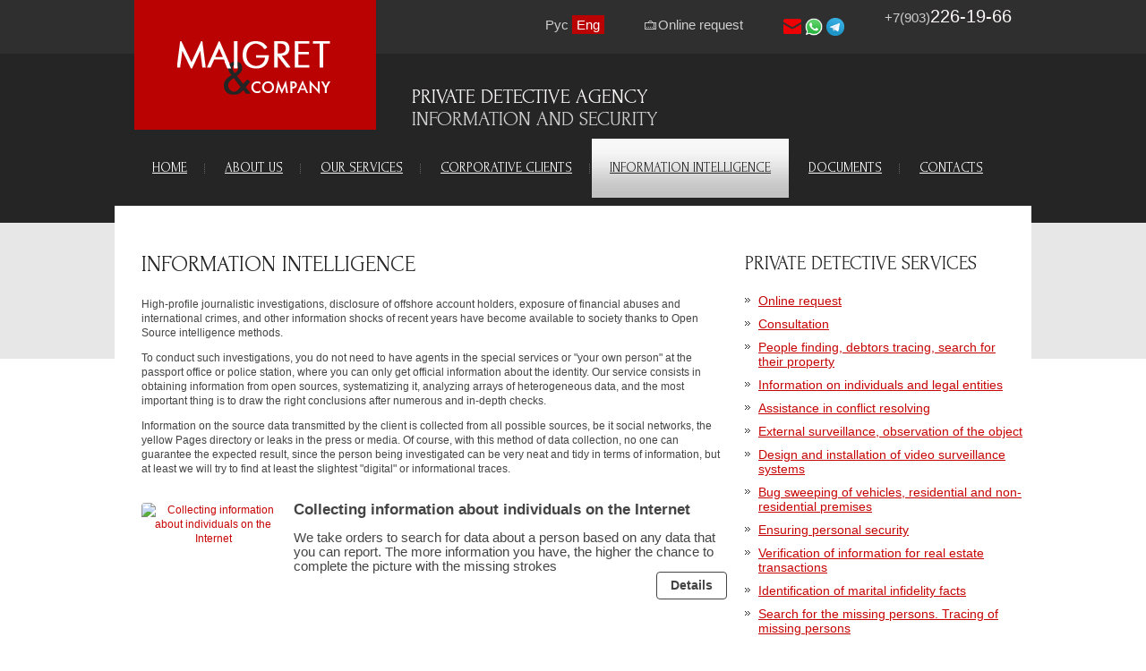

--- FILE ---
content_type: text/html; charset=utf-8
request_url: https://en.1detectiv.ru/information-intelligence
body_size: 7734
content:

<!DOCTYPE html PUBLIC "-//W3C//DTD XHTML 1.0 Transitional//EN" "http://www.w3.org/TR/xhtml1/DTD/xhtml1-transitional.dtd">
<html xmlns="http://www.w3.org/1999/xhtml" xml:lang="en" lang="ru">
<head>
<meta name="robots" content="all"/>
<meta name="description" content="Information intelligence" />
<meta name="keywords" content="Information intelligence" />
<meta name="SKYPE_TOOLBAR" content="SKYPE_TOOLBAR_PARSER_COMPATIBLE" />
<title>Information intelligence</title>
<!-- assets.top -->
<meta property="og:type" content="website">
<meta property="og:url" content="https://en.1detectiv.ru/information-intelligence">
<meta name="twitter:card" content="summary">
<!-- /assets.top -->

<meta name="SKYPE_TOOLBAR" content="SKYPE_TOOLBAR_PARSER_COMPATIBLE" />

            <!-- 46b9544ffa2e5e73c3c971fe2ede35a5 -->
            <script src='/shared/s3/js/lang/en.js'></script>
            <script src='/shared/s3/js/common.min.js'></script>
        <link rel='stylesheet' type='text/css' href='/shared/s3/css/calendar.css' /><link rel='stylesheet' type='text/css' href='/shared/highslide-4.1.13/highslide.min.css'/>
<script type='text/javascript' src='/shared/highslide-4.1.13/highslide.packed.js'></script>
<script type='text/javascript'>
hs.graphicsDir = '/shared/highslide-4.1.13/graphics/';
hs.outlineType = null;
hs.showCredits = false;
</script>
<link rel="icon" href="/favicon.ico" type="image/x-icon">

<!--s3_require-->
<link rel="stylesheet" href="/g/templates/pages/2016.1/pages_additional_1_0/pages.additional.1.0.css" type="text/css"/>
<link rel="stylesheet" href="/g/s3/css/submenu.css" type="text/css"/>
<!--/s3_require-->

  <script type="text/javascript" src="/t/v32/images/new/jquery.tools.min.js"></script>
    <script type="text/javascript" src="/t/v32/images/new/slideshow.jquery.js"></script>
    <script type="text/javascript" src="/t/v32/images/new/jquery.corner.js"></script>
    <script type="text/javascript" src="/t/v32/images/new/_system.dhtml.js"></script>

<link href="/t/v32/images/new/styles.css" rel="stylesheet" type="text/css" />
<link href="https://fonts.googleapis.com/css?family=Forum" rel="stylesheet"> 
<link rel="icon" href="/favicon.ico" type="image/x-icon" />
<link rel="shortcut icon" href="/favicon.ico" type="image/x-icon" />
<meta name="google-site-verification" content="gxuL25kErsfq9LMb0ZOUrlRuQugua065cC4bnBk1t5I" />
<meta name="viewport" content="width=device-width" />
<meta name="yandex-verification" content="8bc226b58f345af7" />

<script type="application/ld+json">
        {
            "@context":"https://schema.org",
            "@graph":[
                {"@type":"Organization",
                    "@id":"https://en.1detectiv.ru/#organization",
                    "url":"https://en.1detectiv.ru",
                    "name":"Private detective agency Maigret & Co",
                    "sameAs":[]
                },
                {
                    "@type":"WebSite",
                    "@id":"https://en.1detectiv.ru/#website",
                    "url":"https://en.1detectiv.ru/",
                    "name":"Private detective agency Maigret & Co",
                    "publisher":{"@id":"https://en.1detectiv.ru/#organization"}
                },
                {
                    "@type":"WebPage",
                    "@id":"https://en.1detectiv.ru/#webpage",
                    "url":"https://en.1detectiv.ru/information-intelligence",
                    "inLanguage":"ru-RU",
                    "name":"Information intelligence",
                    "isPartOf":{"@id":"https://en.1detectiv.ru/#website"},
                    "description":"Information intelligence"                }
            ]
        }
    </script>
</head>

<body>

<div id="wrap">
  <div class="top">
      <div class="logo"><a href="//en.1detectiv.ru"><img src="/t/v0/images/new/logo_icon_en.png" /></a><span></span></div>
        <div class="phone">
          <a href="tel://+79032261966">+7(903)<span>226-19-66</span></a>
        </div>
        <div class="mail">
        	<div><a href="mailto:info@1detectiv.ru">info@1detectiv.ru</a></div>
            <a class="whatsapp" title="WhatsApp: +79032261966" href="intent://send/9032261966#Intent;scheme=smsto;package=com.whatsapp;action=android.intent.action.SENDTO;end"></a>
            <a class="tg" title="Telegram: @Detective_maigret" href="tg://resolve?domain=Detective_maigret"></a>
        </div>
        <div class="request"><a href="mailto:info@1detectiv.ru">Online request</a></div>
        <div class="languages"><a href="//1detectiv.ru/">Рус</a> <a><b>Eng</b></a></div>
        <div class="toptitle"><span>Private detective agency</span><br />Information and security</div>
    </div>
    <div id="header">
      <ul id="upm">
                          <li><a  href="https://en.1detectiv.ru/  "><span><strong>Home</strong></span></a></li>
                  <li><a  href="/about-detective-agency  "><span><strong>About us</strong></span></a></li>
                  <li><a  href="/detective-services  "><span><strong>Our services</strong></span></a></li>
                  <li><a  href="/corporative-clients  "><span><strong>Corporative clients</strong></span></a></li>
                  <li><a class="active" href="/information-intelligence  "><span><strong>Information intelligence</strong></span></a></li>
                  <li><a  href="/documents  "><span><strong>Documents</strong></span></a></li>
                  <li><a  href="/contacts  "><span><strong>Contacts</strong></span></a></li>
                </ul>
    </div>
        
    
    
    <div class="cont_box">
      <div class="left_block">
        <p></p>
          <div class="lm_bg">
              <div class="lm_top">
                  <div class="lm_dw">
                      <h2>Private detective services</h2>
                      <ul id="lm">
                                                  <li><a href="/online-request">Online request</a></li>
                                                  <li><a href="/consultation">Consultation</a></li>
                                                  <li><a href="/search-of-people-debtors-property">People finding, debtors tracing, search for their property</a></li>
                                                  <li><a href="/information-individuals-and-legal-entities">Information on individuals and legal entities</a></li>
                                                  <li><a href="/mediation">Assistance in conflict resolving</a></li>
                                                  <li><a href="/external-surveillance">External surveillance, observation of the object</a></li>
                                                  <li><a href="/design-installation-video-surveillance-systems">Design and installation of video surveillance systems</a></li>
                                                  <li><a href="/bug-sweeping-of-vehicles-premises">Bug sweeping of vehicles, residential and non-residential premises</a></li>
                                                  <li><a href="/ensuring-personal-security">Ensuring personal security</a></li>
                                                  <li><a href="/information-for-real-estate-transactions">Verification of information for real estate transactions</a></li>
                                                  <li><a href="/identification-marital-infidelity-facts">Identification of marital infidelity facts</a></li>
                                                  <li><a href="/missing-persons">Search for the missing persons. Tracing of missing persons</a></li>
                                                  <li><a href="/special-offer">Special offer</a></li>
                                                  <li><a href="/poligraf-test">Polygraph test</a></li>
                                                  <li><a href="/users">Registration</a></li>
                                                <h4>For corporative clients:</h4>
                                                  <li><a href="/detection-of-counterfeit">Detection of counterfeit</a></li>
                                                  <li><a href="/company-security-audit">Company security audit</a></li>
                                                  <li><a href="/investigation-within-the-company">Investigation within the company</a></li>
                                                  <li><a href="/background-check-of-company-personnel">Background check of company personnel</a></li>
                                                  <li><a href="/background-check-of-contractors-legal-entities">Background check of contractors and legal entities</a></li>
                                                  <li><a href="/background-check-of-business-partners">Background check of business partners</a></li>
                                                  <li><a href="/economic-security">Consulting services in the field of economic security</a></li>
                                                </ul>
                    </div>
                </div>
            </div>
        </div>
        <div class="main_block">
          <h1>Information intelligence</h1>



<script>
var hsOptions = {
	align:'center',
	transitions:['expand', 'crossfade'],
	outlineType:'rounded-white',
	fadeInOut:true,
	dimmingOpacity:0.5,
}
</script>


				
			<link rel="stylesheet" href="/g/s3/css/submenu.css">
	
<p>High-profile journalistic investigations, disclosure of offshore account holders, exposure of financial abuses and international crimes, and other information shocks of recent years have become available to society thanks to Open Source intelligence methods.</p>

<p>To conduct such investigations, you do not need to have agents in the special services or &quot;your own person&quot; at the passport office or police station, where you can only get official information about the identity. Our service consists in obtaining information from open sources, systematizing it, analyzing arrays of heterogeneous data, and the most important thing is to draw the right conclusions after numerous and in-depth checks.</p>

<p>Information on the source data transmitted by the client is collected from all possible sources, be it social networks, the yellow Pages directory or leaks in the press or media. Of course, with this method of data collection, no one can guarantee the expected result, since the person being investigated can be very neat and tidy in terms of information, but at least we will try to find at least the slightest &quot;digital&quot; or informational traces.</p>

<div class="localpagelist">
    <div class="localproducts">
                    <div class="localproducts__block">
            	                <div class="localpic localproducts__block-pic localpic--little">
                    <a class="highslide" onclick="return hs.expand(this, hsOptions)" href="/d/personal-data.jpg"><img src="/thumb/2/r3XO3hMrINB7AB0nvt9yCg/160r160/d/personal-data.jpg" alt="Collecting information about individuals on the Internet" title="Collecting information about individuals on the Internet"></a>
                </div>
                                <div class="localproducts__block-text ">
                    <div class="localproducts__block-title localproducts__block-title0"><a href="/collecting-information-about-individuals-on-the-internet">Collecting information about individuals on the Internet</a></div>
                    <div class="localtext">
                        We take orders to search for data about a person based on any data that you can report. The more information you have, the higher the chance to complete the picture with the missing strokes
                    </div>
                    <div class="localdiscription localproducts__block-pricetitle"></div>
                    <div class="localproducts__block-price">
                        <span class="oldprice"></span>
                        <span class="price"></span>
                    </div>
                                        	<a class="localbtn localproducts__block-btn localproducts__block-btn0" href="/collecting-information-about-individuals-on-the-internet">Details</a>
                	                    <div class="clear"></div>
                </div>
                <div class="clear"></div>
            </div>
                    <div class="localproducts__block">
            	                <div class="localpic localproducts__block-pic localpic--little">
                    <a class="highslide" onclick="return hs.expand(this, hsOptions)" href="/d/shapiro-masks-1024x683.jpg"><img src="/thumb/2/nFPX8ZqvnhXmWjWVRVqAQA/160r160/d/shapiro-masks-1024x683.jpg" alt="Disclosure of identity (deanonymization)" title="Disclosure of identity (deanonymization)"></a>
                </div>
                                <div class="localproducts__block-text ">
                    <div class="localproducts__block-title localproducts__block-title1"><a href="/disclosure-of-identity-deanonymization">Disclosure of identity (deanonymization)</a></div>
                    <div class="localtext">
                        Deanonymization is the disclosure of the identity of the user you are interested in.
                    </div>
                    <div class="localdiscription localproducts__block-pricetitle"></div>
                    <div class="localproducts__block-price">
                        <span class="oldprice"></span>
                        <span class="price"></span>
                    </div>
                                        	<a class="localbtn localproducts__block-btn localproducts__block-btn1" href="/disclosure-of-identity-deanonymization">Details</a>
                	                    <div class="clear"></div>
                </div>
                <div class="clear"></div>
            </div>
                    <div class="localproducts__block">
            	                <div class="localpic localproducts__block-pic localpic--little">
                    <a class="highslide" onclick="return hs.expand(this, hsOptions)" href="/d/concept-digital-footprint-graphic-footprint-shape-combined-with-futuristic-pattern-digital-technology-element_46706-1093.jpg"><img src="/thumb/2/QId4ZrSurDWV5x0dUXiVeA/160r160/d/concept-digital-footprint-graphic-footprint-shape-combined-with-futuristic-pattern-digital-technology-element_46706-1093.jpg" alt="Collecting information on &quot;digital footprints&quot;" title="Collecting information on &quot;digital footprints&quot;"></a>
                </div>
                                <div class="localproducts__block-text ">
                    <div class="localproducts__block-title localproducts__block-title2"><a href="/collecting-information-on-digital-footprints">Collecting information on &quot;digital footprints&quot;</a></div>
                    <div class="localtext">
                        Any personality in the modern world leaves &quot;digital traces&quot;. The task of the investigator is to read them correctly, depending on what kind of information needs to be obtained and provided to his client in a systematic form.
                    </div>
                    <div class="localdiscription localproducts__block-pricetitle"></div>
                    <div class="localproducts__block-price">
                        <span class="oldprice"></span>
                        <span class="price"></span>
                    </div>
                                        	<a class="localbtn localproducts__block-btn localproducts__block-btn2" href="/collecting-information-on-digital-footprints">Details</a>
                	                    <div class="clear"></div>
                </div>
                <div class="clear"></div>
            </div>
                    <div class="localproducts__block">
            	                <div class="localpic localproducts__block-pic localpic--little">
                    <a class="highslide" onclick="return hs.expand(this, hsOptions)" href="/d/geoposition.jpg"><img src="/thumb/2/aH-1GWx8GA4yY2bXNb4Jcw/160r160/d/geoposition.jpg" alt="Geolocation" title="Geolocation"></a>
                </div>
                                <div class="localproducts__block-text ">
                    <div class="localproducts__block-title localproducts__block-title3"><a href="/geolocation">Geolocation</a></div>
                    <div class="localtext">
                        Geo-positioning is the location of the person at the moment or time period you are interested in
                    </div>
                    <div class="localdiscription localproducts__block-pricetitle"></div>
                    <div class="localproducts__block-price">
                        <span class="oldprice"></span>
                        <span class="price"></span>
                    </div>
                                        	<a class="localbtn localproducts__block-btn localproducts__block-btn3" href="/geolocation">Details</a>
                	                    <div class="clear"></div>
                </div>
                <div class="clear"></div>
            </div>
            </div>
</div>



	
<script type="text/javascript" src="//yandex.st/share/share.js"
charset="utf-8"></script>
<div class="yashare-auto-init" data-yashareL10n="ru" data-yashareQuickServices="vkontakte,facebook,twitter,odnoklassniki,gplus" data-yashareTheme="counter"></div>
</div>
    <div class="clear"></div>
    <div class="left_block block_form"><br />
        <noindex>
        <h2>Ask your question</h2>
        <form action="/zakaz-online" method="post">
        <input type="hidden" name="action" value="mail" />
        <span>Your name or company name<sup style="color:#FF0000">*</sup></span><br />
        <input type="text" name="name" style="width:200px;" value="" /><br /><br />
        <span>E-mail or phone<sup style="color:#FF0000">*</sup></span><br />
        <input type="text" name="email" style="width:200px;" value="" /><br /><br />
        <span>Request<sup style="color:#FF0000">*</sup></span><br />
        <textarea name="body" style="width:200px;" rows="3"></textarea><br /><br />
        
        <span>Enter the code<sup style="color:#FF0000">*</sup></span><br />
                <re-captcha data-captcha="recaptcha"
     data-name="_cn"
     data-sitekey="6LcYvrMcAAAAAKyGWWuW4bP1De41Cn7t3mIjHyNN"
     data-lang="en"
     data-rsize="invisible"
     data-type="image"
     data-theme="light"></re-captcha>
        <input type="hidden" value="" name="_cs"><br/><br />
        <input type="submit" class="textlink" value="Submit" />
        <re-captcha data-captcha="recaptcha"
     data-name="captcha"
     data-sitekey="6LcYvrMcAAAAAKyGWWuW4bP1De41Cn7t3mIjHyNN"
     data-lang="en"
     data-rsize="invisible"
     data-type="image"
     data-theme="light"></re-captcha></form>
        </noindex>
    </div>
    <div class="main_block block_bottom">
        <div class="main_block_left"><br />
            <h2>License</h2>
            <p><img alt="_license" height="200" src="/thumb/2/-MC_MtA46foNXEzjkr79Sg/r/d/_license.jpg" style="border-width: 0;" width="141" /></p>

<p>&nbsp;</p>
            <a href="/documents" class="textlink">All documents</a>
        </div>
        <div class="main_block_right"><br />
            <h2>Interesting facts</h2>
            <ul>
                        <li>
         
            	<!--div class="date">10.03.2019</div-->
                <div class="title"><a href="/missing-courier">Missing courier</a></div>
                <div class="anonce">When entrusting important documents or money to your employee, you need to control all his actions irrespective of his company work record. Otherwise, you put yourself at great risk.</div>
            </li>
                        <li>
         
            	<!--div class="date">11.04.2017</div-->
                <div class="title"><a href="/detective-agency-as-a-component-of-complex-security-system">Detective agency as a component of complex security system</a></div>
                <div class="anonce">Detective agency is the obligatory component of complex security system. Background check of partners and clients can consist of many levels depending on the specific situation and customer goals.</div>
            </li>
                        <li>
         
            	<!--div class="date">16.03.2017</div-->
                <div class="title"><a href="/private-detective-profession-or-reality">Private detective  - profession or reality</a></div>
                <div class="anonce">It is not enough to know only the rules and have idea of the legal boundaries of the responsible area for successful work in the market of private detective services.</div>
            </li>
                        <li>
         
            	<!--div class="date">28.10.2016</div-->
                <div class="title"><a href="/travelling-swindler">Travelling swindler</a></div>
                <div class="anonce">They agreed on the amount of payment and signed the rent contract. On the next day a young man, let&#39;s call him Nikolay, brought payment document from the bank confirming rent payment of the apartment for 1 year in advance.</div>
            </li>
                        <li>
         
            	<!--div class="date">14.06.2016</div-->
                <div class="title"><a href="/protection-of-savings-and-deposites">Protection of savings and deposites</a></div>
                <div class="anonce">It takes a while to save money and it is very painful to lose it. Here is a recent example of how a woman lost a large sum of money from a bank card.</div>
            </li>
                        <br /><a href="/interesting-facts" class="textlink">All facts</a>
            </ul>
            <div class="info"><!-- <object height="160" width="160" codebase="http://download.macromedia.com/pub/shockwave/cabs/flash/swflash.cab#version=6,0,40,0" classid="clsid:d27cdb6e-ae6d-11cf-96b8-444553540000">
<param name="wmode" value="transparent" />
<param name="src" value="/d/clock_7.swf" /><embed height="160" width="160" src="/d/clock_7.swf" wmode="transparent" type="application/x-shockwave-flash"></embed>
</object>

<a href="http://finance.blr.cc/kurs/chf/rub/"><img src="http://finance.blr.cc/pic/russia_kz.gif" alt="Курс швейцарского франка к рублю" border="0" /></a>
--></div>
            </div>
        <div class="clear"></div>
    </div>
    <div class="clear"></div>
    </div>
<div class="f_blank"></div>
</div>

<div id="footer">
    <div class="footer">
  <div class="copy">&copy; 2011-2026</div>
  <div class="phonebot">Our phone: +7(903) <span>226-19-66</span></div>
  <ul id="bm">
    	<li><a href="https://en.1detectiv.ru/">Home</a></li>
    	<li><a href="/about-detective-agency">About us</a></li>
    	<li><a href="/detective-services">Our services</a></li>
    	<li><a href="/corporative-clients">Corporative clients</a></li>
    	<li><a href="/information-intelligence">Information intelligence</a></li>
    	<li><a href="/documents">Documents</a></li>
    	<li><a href="/contacts">Contacts</a></li>
    </ul>
  
  <div class="clear"></div>
  <div class="site"><a href="http://www.amg24.ru/" title="Website design">Website design</a>: AMG24<br /><span class='copyright'><a href="//megagroup.ru/" rel="nofollow" title="Website development in Moscow" class="copyright">Website development</a> megagroup.ru</span></div>
  <div class="count"><!-- Yandex.Metrika counter --> <script type="text/javascript" > (function(m,e,t,r,i,k,a){m[i]=m[i]||function(){(m[i].a=m[i].a||[]).push(arguments)}; m[i].l=1*new Date();k=e.createElement(t),a=e.getElementsByTagName(t)[0],k.async=1,k.src=r,a.parentNode.insertBefore(k,a)}) (window, document, "script", "https://mc.yandex.ru/metrika/tag.js", "ym"); ym(66288253, "init", { clickmap:true, trackLinks:true, accurateTrackBounce:true, webvisor:true, trackHash:true }); </script> <noscript><div><img src="https://mc.yandex.ru/watch/66288253" style="position:absolute; left:-9999px;" alt="" /></div></noscript> <!-- /Yandex.Metrika counter -->

<!-- Global site tag (gtag.js) - Google Analytics -->
<script async src="https://www.googletagmanager.com/gtag/js?id=UA-31271289-18"></script>
<script>
  window.dataLayer = window.dataLayer || [];
  function gtag(){dataLayer.push(arguments);}
  gtag('js', new Date());

  gtag('config', 'UA-31271289-18');
</script>
<!--__INFO2026-01-26 00:56:47INFO__-->
</div>
  <div class="clear"></div>
</div>
</div>

<!-- assets.bottom -->
<!-- </noscript></script></style> -->
<script src="/my/s3/js/site.min.js?1769082895" ></script>
<script src="/my/s3/js/site/defender.min.js?1769082895" ></script>
<script src="https://cp.onicon.ru/loader/507ae73213fb81ec23000631.js" data-auto async></script>
<script >/*<![CDATA[*/
var megacounter_key="d3450cda27c3d98dfe2f2437266ecc33";
(function(d){
    var s = d.createElement("script");
    s.src = "//counter.megagroup.ru/loader.js?"+new Date().getTime();
    s.async = true;
    d.getElementsByTagName("head")[0].appendChild(s);
})(document);
/*]]>*/</script>
<script >/*<![CDATA[*/
$ite.start({"sid":317850,"vid":830055,"aid":75237,"stid":1,"cp":21,"active":true,"domain":"en.1detectiv.ru","lang":"en","trusted":false,"debug":false,"captcha":3,"onetap":[{"provider":"vkontakte","provider_id":"51976595","code_verifier":"OGNwMNzYM2QTN1OxEUYjzB2DITZ4GMdhAEzYTVlmj1Z"}]});
/*]]>*/</script>
<!-- /assets.bottom -->
</body>
<!-- R.K. -->
</html>

--- FILE ---
content_type: text/css
request_url: https://en.1detectiv.ru/t/v32/images/new/styles.css
body_size: 3601
content:
html								{padding:0; margin:0;}
body								{background:#FFFFFF url('bg.gif') repeat-x; font-family:tahoma,verdana,arial,helvetica; font-size:12px; color:#444444; margin:0; padding:0; line-height:140%;}
.clear								{clear:both; line-height:0;}

.toptitle, #upm, h2, h1, 
.image_thumb li .title              {font-family: 'Forum'}

#wrap						        {min-width: 980px; max-width: 1024px; margin:0 auto;}
    .top                            {width:980px; font-size:15px; color:#cfcece; height:145px; margin:0 auto;}
        .top a                      {color:#cfcece; text-decoration:none;}
        .top a:hover                {color:#fcf8f8;}
        .logo                       {background:#bb0202 URL('logo_en.png') center no-repeat; width:270px; height:145px; float:left;}
            .logo a                 {display:block; width:270px; height:145px;text-indent: -9999px;}
        .phone                      {float:right; margin:7px 0 0 0; line-height:23px;}
        	.phone a                {display:block;}
            .phone span             {color:#fcf8f8; font-size:20px;}
        .mail                       {float:right; margin:20px 45px 0 0;}
            .mail div,
            .mail a {width:20px; text-align:left; height:20px; display:inline-block; vertical-align:bottom;}
            a.icon_button {height:20px; display:inline-block; padding:3px 0 3px 23px;}
            .mail div a             {background:URL('/t/images/new/icon-email.png') no-repeat; background-size:20px 20px; width:20px; height:20px; display:block; text-indent:-9999px;}
            .mail a.whatsapp,
            a.whatsapp.icon_button {background:URL('/t/images/new/icon-whatsapp.png') no-repeat; background-size:20px 20px;}
            
            .mail a.tg,
            a.tg.icon_button {background:URL('/t/images/new/icon_telegram.png') no-repeat; background-size:20px 20px;}
            
            .mail a.viber,
            a.viber.icon_button     {background:URL('/t/images/new/icon-viber.png') no-repeat; background-size:20px 20px;}
        .request                    {float:right; margin:20px 45px 0 0;}
            .request a              {padding:0 0 0 15px; background:URL('bg_request.png') left no-repeat;}
        .languages                  {float: right;  margin: 20px 45px 0 0;}
            .languages b            {background: #bb0202 none repeat scroll 0 0; color: #ffffff; font-weight: normal; padding: 2px 5px;}
        
        .toptitle                   {float:left; text-transform:uppercase; font-size:23px; margin:60px 0 0 40px; line-height:110%;}
            .toptitle span          {color:#fcf8f8;}
    #header                         {width:980px; clear:both; margin:10px auto;}   
        #upm                        {margin:0; padding:0; height:65px;}
        #upm strong                 {font-weight:normal;}
        #upm li                     {display:inline-block; background:url('bg_menu.png') right no-repeat; text-transform:uppercase; font-size:15px; margin:0 0 0 -1px; padding:0;}
        #upm li:first-child         {margin:0;}
        #upm li:last-child          {background:none;}
        #upm li a                   {color:#FFFFFF; display:block; padding:25px 20px;}
            #upm li a.active        {color:#262626; background:#c3c3c3 url('bg_menu_a.png') repeat-x;}
   
    .cont_box                       {clear:both; background:#FFFFFF; padding:30px 10px 20px 30px;}  
        .left_block                 {float:right; width:310px; font-size:14px;}
        .main_block                 {margin:0 330px 0 0; height: 1%; overflow: hidden;}
            .main_block_left        {float:left; width:210px;}
            .main_block_right       {margin:0 0 0 230px;}
        
            
    #footer                         {border-top:solid 25px #262626; background:#181818; color:#cfcece;}
        .footer                     {width:980px; margin:0 auto; padding:20px 0; text-align:right;}
        .phonebot                   {margin:0 0 0 0;}
            .phonebot span          {color:#fcf8f8; font-size:20px;}
        #bm                         {margin:10px 0 0 0;}
            #bm li                  {display: inline; border-left:solid 1px #b9b9b9; margin:0 0 0 10px; padding:0 0 0 10px;}
            #bm li:first-child      {border:none;}
            #bm li a                {color:#b9b9b9; font-size:11px; text-transform:uppercase; text-decoration: none;}
                #bm li a:hover      {color:#FFFFFF;}
        .copy                       {float:left; text-align:left; background:URL(logo_small_en.png) no-repeat; color:#b9b9b9; font-size:11px; padding:32px 0 0 130px;}
        .site                       {float:left; margin:10px 0 0 0; color:#696969; text-align: left; font-size:11px;}
            .site a                 {color:#696969; text-decoration:none;}
        .count                      {margin:10px 0 0 0;}


        #block_media		      {position:relative; background:URL('bg_movie.png') no-repeat center; height:274px; padding:22px 20px;}
		#frontSlides		        {height:272px; overflow:hidden;  }
			.main_image 		{ margin:0 0 0 330px; height:272px; overflow:hidden; position:relative; }
				.main_image .desc { position:absolute; bottom:0; left:0; width:100%; display:none; }
				.main_image .title { display:none; }
				.main_image .txt { color:#fff; padding:10px 20px 10px 15px; background:URL('arrow.gif') right no-repeat; font:normal 13px tahoma, arial, sans-serif; }
				.main_image .txt a { color:#FF3E2E; font-weight:bold; text-decoration:none; }
				.main_image .txt a:hover { text-decoration:none; }
				.main_image .block { background:#000000; border-top:1px solid #000000; width:100%; }
				
                .image_thumb { float:left; display:inline; width:330px; height:270px; }
					.image_thumb ul { list-style:none; margin:0; padding:0; }
					.image_thumb li { display:block; padding:0; font-size:19px; text-transform: uppercase; margin:0 0 1px 0; height:90px; background:#3a3a3a URL('bg_rotator.png') repeat-x; position:relative; }
					.image_thumb li a {color:#FFFFFF;}
					.image_thumb li:hover { cursor:pointer; }
					.image_thumb img { float:left; display:inline; margin:15px 10px; width:90px; height:60px; }
					.image_thumb .title { padding:25px 0; color:#FFFFFF;}
					.image_thumb .txt { display:none; }
					.image_thumb span.point { display:none; width:26px; height:75px; position:absolute; top:0; left:-26px; z-index:10; }
					.image_thumb li.active { background:#ba0202; color:#FFFFFF; cursor:default; }
					.image_thumb li.active a {color:#FFFFFF;}
					.image_thumb .active img { border-color:#FFFFFF; }
					.image_thumb .active .point { display:block; }



h1                                  {color:#262626; font-weight:normal; text-transform:uppercase; font-size:25px; margin:20px 0 20px 0; line-height:130%;}
h2                                  {color:#262626; font-weight:normal; text-transform:uppercase; font-size:22px; margin:20px 0 20px 0; line-height:130%;}

ul                                  {padding:0; list-style-type:none; margin:5px 0;}
ul li							    {margin:0 0 10px 0; background:URL('item.png') 0 5px no-repeat; padding:0 0 0 15px;}
ol li							    {margin:0 0 10px 0; padding:0; background:none;}

form                                {padding:0; margin:0; font-size:11px;}
    form span                       {margin:0 0 0 10px;}
input, textarea                     {background: #FFFFFF url('bg_field.gif') repeat-x; padding:5px 8px; border:solid 1px #c1c1c1; border-bottom:solid 1px #f4f4f4;}
    
a								    {color:#c70404; outline:none; text-decoration:underline; cursor:pointer;}
a:hover							    {color:#f80808; text-decoration:none;}
a img							    {border:0; text-decoration:none;}
.textlink						    {color:#FFFFFF; cursor:pointer; background:#c70404; border:0; padding:2px 10px 3px 10px; text-transform:uppercase; font-size:14px; text-decoration:none;}
.textlink:hover                     {color:#FFFFFF; background:#f80808;}

img									{max-width:100%;vertical-align:bottom;}

@media screen and (max-width: 1023px) {
    #wrap						    {width:760px;  margin:0 auto; min-width:320px; }
    #header,
    .top,
    .footer                         {width:760px;}
    
    .top                            {height:120px;}
    .logo                           {width:210px; background-size:75%; height:120px;}
    .logo a                         {width:210px; height:120px;}
    .toptitle                       {text-transform:uppercase; font-size:23px; margin:35px 0 0 40px;}
    
    .phone                          {margin:7px 0 0 0;}
    .mail                           {margin:20px 20px 0 0;}
    .request                        {margin:20px 20px 0 0;}
    .languages                      {margin:20px 20px 0 0;}
    
    .image_thumb li                 {font-size:14px; line-height:160%; height:90px;}
    .main_image 		            {margin:0 0 0 270px; height:272px;}
    .image_thumb                    {float:left; display:inline; width:270px; height:270px; }
    .image_thumb .title             { padding:30px 0; color:#FFFFFF;}
    
    #upm li a                       {padding:25px 15px;}
    #upm li                         {font-size:13px;}
    
    .left_block                     {width:240px; font-size:14px;}
    .main_block                     {margin:0 260px 0 0;}
        .main_block_left            {float:left; width:160px;}
        .main_block_right           {margin:0 0 0 180px;}
}

@media screen and (max-width: 767px) {
    #wrap						    {width:640px; }
    #header,
    .top,
    .footer                         {width:640px;}
    
    .top                            {height:100px; font-size:100%;}
    .logo                           {width:180px; background-size:50%; height:60px;}
    .logo a                         {width:180px; height:60px;}
    .toptitle                       {font-size:23px; margin:40px 0 20px -180px; text-align:center; width:100%;}
    
    .phone                          {margin:7px 0 0 0;}
        .phone span                 {font-size:18px;}
    .mail                           {margin:23px 15px 0 0;}
    .request                        {margin:23px 15px 0 0;}
    .languages                      {margin:23px 15px 0 0;}
    
    .image_thumb li                 {font-size:14px; line-height:160%; height:90px; text-transform: none;}
    .main_image 		            {margin:0 0 0 220px; height:272px;}
    .image_thumb                    {float:left; display:inline; width:220px; height:270px; }
    .image_thumb .title             { padding:30px 0; color:#FFFFFF;}
    .image_thumb img                { margin:20px 10px; width:75px; height:50px; }
					
    #upm                            {height:40px;}
    #upm li a                       {padding:15px 10px;}
    #upm li                         {font-size:12px;}
    
    .left_block                     {width:200px; font-size:14px;}
    .main_block                     {margin:0 220px 0 0;}
        .main_block_left            {float:left; width:160px;}
        .main_block_right           {margin:0 0 0 180px;}
        
    .cont_box .left_block.block_form{display:none;}
    .cont_box .main_block.block_bottom{width:100%;}
}

@media screen and (max-width: 639px) {
    #wrap						    {width:auto;}
    #header,
    .top,
    .footer                         {width:auto;}
    
    .top                            {height:75px; text-align:right; background:#2f2f2f; margin-top:30px;}
    .logo                           {width:160px; background-size:50%; height:75px;}
    .logo a                         {width:160px; height:75px;}
    .toptitle                       {font-size:23px; margin:20px 0 20px -160px; text-align:center; width:100%;}
    
    #upm                            {height:auto; margin:0 20px; text-align:center;}
    #upm li a                       {padding:5px 5px;}
    #upm li                         {font-size:14px;}
    
    .main_image 		            {margin:0; height:272px;}
    .image_thumb                    {display:none; width:220px; height:270px; }
    
    .left_block                     {width:auto; float:none; font-size:14px;}
    .main_block                     {margin:0 0 20px; width:auto;}
    
    .phone                          {margin:7px 10px 0 50px;}
    .phone a                        {display:inline-block;}
    .mail                           {margin:2px 10px 0 100px; width:180px;}
    .request                        {margin:2px 10px 0 100px; width:180px;}
    
    .languages                      {float:none; margin:0; position:absolute; top:0; left: 0; width:100%; text-align:center; padding:10px 0; background:#111111;}
    
    .cont_box                       {margin:0; padding: 0 20px;}
    .main_block_left                {float:none; width:auto;}
    .main_block_right               {margin:0 0 0 0; width:auto;}
    
    .footer                         {padding:20px 20px;}
    .phonebot                       {margin:0 0 40px;}
    .footer #bm                     {text-align:center; margin:10px 0 20px;}
    .site                           {width:50%; margin:0;}
    
    .lm_dw                          {padding:10px 0 0 0;}
    .lm_dw h2                       {background:#c70404; text-align:center; padding:10px; color:#FFFFFF; cursor:pointer; -webkit-border-radius:16px; -moz-border-radius:16px; border-radius:16px; margin:10px 0 10px 0;}
    .lm_dw h2:hover                 {background: #f80808;}
    ul#lm                           {display:none;}
}

@media screen and (max-width: 480px) {
    .phone                          {margin:7px 10px 0 10px;}
    .phone a span                   {font-size:13px;}
    .mail                           {margin:2px 10px 0 50px; width:180px;}
    .request                        {margin:2px 10px 0 50px; width:180px;}
    
    #upm li                         {font-size:13px;}
    .toptitle                       {font-size:20px;}
}

@media screen and (max-width: 420px) {
    .logo                           {width:140px;}
    .logo a                         {width:140px;}
    .logo a img                     {margin-top:10px;}
    .toptitle                       {margin:20px 0 20px -140px;}
    .phone                          {margin:7px 10px 0 0px; font-size:90%;}
    .mail                           {margin:2px 10px 0 0px; width:150px;}
    .request                        {margin:2px 10px 0 0px; width:150px;}
    
    #upm li                         {font-size:12px;}
    .toptitle                       {font-size:18px;}
}

--- FILE ---
content_type: text/javascript
request_url: https://counter.megagroup.ru/d3450cda27c3d98dfe2f2437266ecc33.js?r=&s=1280*720*24&u=https%3A%2F%2Fen.1detectiv.ru%2Finformation-intelligence&t=Information%20intelligence&fv=0,0&en=1&rld=0&fr=0&callback=_sntnl1769391882203&1769391882203
body_size: 85
content:
//:1
_sntnl1769391882203({date:"Mon, 26 Jan 2026 01:44:42 GMT", res:"1"})

--- FILE ---
content_type: application/javascript
request_url: https://en.1detectiv.ru/t/v32/images/new/_system.dhtml.js
body_size: 114
content:
$(document).ready(function(){	
	$('input:text').corner("round 16px");
	$('textarea').corner("round 12px");
	
	$('.lm_dw h2').click(function(){
        if($(window).width() < 640) $('.lm_dw #lm').slideToggle();
    });
                        
    if($(window).width() >= 640){
        $('.lm_dw #lm').attr('style','');
    }
});

--- FILE ---
content_type: application/javascript
request_url: https://en.1detectiv.ru/t/v32/images/new/slideshow.jquery.js
body_size: 514
content:
jQuery(document).ready(function(){
	jQuery(".main_image .desc").show();
	jQuery(".main_image .block").animate({opacity:0.85},1);
	jQuery(".image_thumb ul li:first").addClass('active');
	jQuery(".image_thumb ul li").click(function(){
		var imgAlt=jQuery(this).find('img').attr("alt");
		var imgTitle=jQuery(this).find('a').attr("href");
		var imgDesc=jQuery(this).find('.block').html();
		var imgDescHeight=jQuery(".main_image").find('.block').height();
		
		if(jQuery(this).is(".active")) return false;
		else{
			jQuery(".main_image .block").animate({opacity:0,marginBottom:-imgDescHeight},550,function(){jQuery(".main_image .block").html(imgDesc).animate({opacity:0.85,marginBottom:"0"},550); jQuery(".main_image img").attr({src:imgTitle,alt:imgAlt})})}jQuery(".image_thumb ul li").removeClass('active');jQuery(this).addClass('active');return false}).hover(function(){jQuery(this).addClass('hover')},function(){jQuery(this).removeClass('hover')});jQuery("a.collapse").click(function(){jQuery(".main_image .block").slideToggle();jQuery("a.collapse").toggleClass("show");return false});timing=6000;rotate=setInterval("triggernext()",timing);jQuery('#frontSlides').bind({mouseenter:function(){clearInterval(rotate)},mouseleave:function(){rotate=setInterval("triggernext()",timing)}})});
		function triggernext(){slides=jQuery(".image_thumb ul");
		if((slides.find("li.active").index()+1)==slides.find("li").length){slides.find("li:first").trigger('click')}
		else{
			slides.find("li.active").next().trigger('click');
	}
}